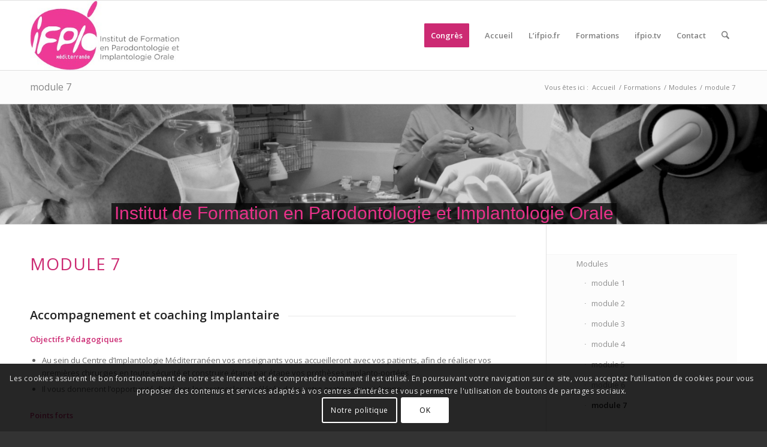

--- FILE ---
content_type: text/html; charset=utf-8
request_url: https://www.google.com/recaptcha/api2/anchor?ar=1&k=6Ldvw9EUAAAAAHVe8yqWCZHT4NUl5sdDqdRhBNVV&co=aHR0cHM6Ly93d3cuaWZwaW8uZnI6NDQz&hl=fr&v=N67nZn4AqZkNcbeMu4prBgzg&size=invisible&anchor-ms=20000&execute-ms=30000&cb=sqkzb3fkxesp
body_size: 48824
content:
<!DOCTYPE HTML><html dir="ltr" lang="fr"><head><meta http-equiv="Content-Type" content="text/html; charset=UTF-8">
<meta http-equiv="X-UA-Compatible" content="IE=edge">
<title>reCAPTCHA</title>
<style type="text/css">
/* cyrillic-ext */
@font-face {
  font-family: 'Roboto';
  font-style: normal;
  font-weight: 400;
  font-stretch: 100%;
  src: url(//fonts.gstatic.com/s/roboto/v48/KFO7CnqEu92Fr1ME7kSn66aGLdTylUAMa3GUBHMdazTgWw.woff2) format('woff2');
  unicode-range: U+0460-052F, U+1C80-1C8A, U+20B4, U+2DE0-2DFF, U+A640-A69F, U+FE2E-FE2F;
}
/* cyrillic */
@font-face {
  font-family: 'Roboto';
  font-style: normal;
  font-weight: 400;
  font-stretch: 100%;
  src: url(//fonts.gstatic.com/s/roboto/v48/KFO7CnqEu92Fr1ME7kSn66aGLdTylUAMa3iUBHMdazTgWw.woff2) format('woff2');
  unicode-range: U+0301, U+0400-045F, U+0490-0491, U+04B0-04B1, U+2116;
}
/* greek-ext */
@font-face {
  font-family: 'Roboto';
  font-style: normal;
  font-weight: 400;
  font-stretch: 100%;
  src: url(//fonts.gstatic.com/s/roboto/v48/KFO7CnqEu92Fr1ME7kSn66aGLdTylUAMa3CUBHMdazTgWw.woff2) format('woff2');
  unicode-range: U+1F00-1FFF;
}
/* greek */
@font-face {
  font-family: 'Roboto';
  font-style: normal;
  font-weight: 400;
  font-stretch: 100%;
  src: url(//fonts.gstatic.com/s/roboto/v48/KFO7CnqEu92Fr1ME7kSn66aGLdTylUAMa3-UBHMdazTgWw.woff2) format('woff2');
  unicode-range: U+0370-0377, U+037A-037F, U+0384-038A, U+038C, U+038E-03A1, U+03A3-03FF;
}
/* math */
@font-face {
  font-family: 'Roboto';
  font-style: normal;
  font-weight: 400;
  font-stretch: 100%;
  src: url(//fonts.gstatic.com/s/roboto/v48/KFO7CnqEu92Fr1ME7kSn66aGLdTylUAMawCUBHMdazTgWw.woff2) format('woff2');
  unicode-range: U+0302-0303, U+0305, U+0307-0308, U+0310, U+0312, U+0315, U+031A, U+0326-0327, U+032C, U+032F-0330, U+0332-0333, U+0338, U+033A, U+0346, U+034D, U+0391-03A1, U+03A3-03A9, U+03B1-03C9, U+03D1, U+03D5-03D6, U+03F0-03F1, U+03F4-03F5, U+2016-2017, U+2034-2038, U+203C, U+2040, U+2043, U+2047, U+2050, U+2057, U+205F, U+2070-2071, U+2074-208E, U+2090-209C, U+20D0-20DC, U+20E1, U+20E5-20EF, U+2100-2112, U+2114-2115, U+2117-2121, U+2123-214F, U+2190, U+2192, U+2194-21AE, U+21B0-21E5, U+21F1-21F2, U+21F4-2211, U+2213-2214, U+2216-22FF, U+2308-230B, U+2310, U+2319, U+231C-2321, U+2336-237A, U+237C, U+2395, U+239B-23B7, U+23D0, U+23DC-23E1, U+2474-2475, U+25AF, U+25B3, U+25B7, U+25BD, U+25C1, U+25CA, U+25CC, U+25FB, U+266D-266F, U+27C0-27FF, U+2900-2AFF, U+2B0E-2B11, U+2B30-2B4C, U+2BFE, U+3030, U+FF5B, U+FF5D, U+1D400-1D7FF, U+1EE00-1EEFF;
}
/* symbols */
@font-face {
  font-family: 'Roboto';
  font-style: normal;
  font-weight: 400;
  font-stretch: 100%;
  src: url(//fonts.gstatic.com/s/roboto/v48/KFO7CnqEu92Fr1ME7kSn66aGLdTylUAMaxKUBHMdazTgWw.woff2) format('woff2');
  unicode-range: U+0001-000C, U+000E-001F, U+007F-009F, U+20DD-20E0, U+20E2-20E4, U+2150-218F, U+2190, U+2192, U+2194-2199, U+21AF, U+21E6-21F0, U+21F3, U+2218-2219, U+2299, U+22C4-22C6, U+2300-243F, U+2440-244A, U+2460-24FF, U+25A0-27BF, U+2800-28FF, U+2921-2922, U+2981, U+29BF, U+29EB, U+2B00-2BFF, U+4DC0-4DFF, U+FFF9-FFFB, U+10140-1018E, U+10190-1019C, U+101A0, U+101D0-101FD, U+102E0-102FB, U+10E60-10E7E, U+1D2C0-1D2D3, U+1D2E0-1D37F, U+1F000-1F0FF, U+1F100-1F1AD, U+1F1E6-1F1FF, U+1F30D-1F30F, U+1F315, U+1F31C, U+1F31E, U+1F320-1F32C, U+1F336, U+1F378, U+1F37D, U+1F382, U+1F393-1F39F, U+1F3A7-1F3A8, U+1F3AC-1F3AF, U+1F3C2, U+1F3C4-1F3C6, U+1F3CA-1F3CE, U+1F3D4-1F3E0, U+1F3ED, U+1F3F1-1F3F3, U+1F3F5-1F3F7, U+1F408, U+1F415, U+1F41F, U+1F426, U+1F43F, U+1F441-1F442, U+1F444, U+1F446-1F449, U+1F44C-1F44E, U+1F453, U+1F46A, U+1F47D, U+1F4A3, U+1F4B0, U+1F4B3, U+1F4B9, U+1F4BB, U+1F4BF, U+1F4C8-1F4CB, U+1F4D6, U+1F4DA, U+1F4DF, U+1F4E3-1F4E6, U+1F4EA-1F4ED, U+1F4F7, U+1F4F9-1F4FB, U+1F4FD-1F4FE, U+1F503, U+1F507-1F50B, U+1F50D, U+1F512-1F513, U+1F53E-1F54A, U+1F54F-1F5FA, U+1F610, U+1F650-1F67F, U+1F687, U+1F68D, U+1F691, U+1F694, U+1F698, U+1F6AD, U+1F6B2, U+1F6B9-1F6BA, U+1F6BC, U+1F6C6-1F6CF, U+1F6D3-1F6D7, U+1F6E0-1F6EA, U+1F6F0-1F6F3, U+1F6F7-1F6FC, U+1F700-1F7FF, U+1F800-1F80B, U+1F810-1F847, U+1F850-1F859, U+1F860-1F887, U+1F890-1F8AD, U+1F8B0-1F8BB, U+1F8C0-1F8C1, U+1F900-1F90B, U+1F93B, U+1F946, U+1F984, U+1F996, U+1F9E9, U+1FA00-1FA6F, U+1FA70-1FA7C, U+1FA80-1FA89, U+1FA8F-1FAC6, U+1FACE-1FADC, U+1FADF-1FAE9, U+1FAF0-1FAF8, U+1FB00-1FBFF;
}
/* vietnamese */
@font-face {
  font-family: 'Roboto';
  font-style: normal;
  font-weight: 400;
  font-stretch: 100%;
  src: url(//fonts.gstatic.com/s/roboto/v48/KFO7CnqEu92Fr1ME7kSn66aGLdTylUAMa3OUBHMdazTgWw.woff2) format('woff2');
  unicode-range: U+0102-0103, U+0110-0111, U+0128-0129, U+0168-0169, U+01A0-01A1, U+01AF-01B0, U+0300-0301, U+0303-0304, U+0308-0309, U+0323, U+0329, U+1EA0-1EF9, U+20AB;
}
/* latin-ext */
@font-face {
  font-family: 'Roboto';
  font-style: normal;
  font-weight: 400;
  font-stretch: 100%;
  src: url(//fonts.gstatic.com/s/roboto/v48/KFO7CnqEu92Fr1ME7kSn66aGLdTylUAMa3KUBHMdazTgWw.woff2) format('woff2');
  unicode-range: U+0100-02BA, U+02BD-02C5, U+02C7-02CC, U+02CE-02D7, U+02DD-02FF, U+0304, U+0308, U+0329, U+1D00-1DBF, U+1E00-1E9F, U+1EF2-1EFF, U+2020, U+20A0-20AB, U+20AD-20C0, U+2113, U+2C60-2C7F, U+A720-A7FF;
}
/* latin */
@font-face {
  font-family: 'Roboto';
  font-style: normal;
  font-weight: 400;
  font-stretch: 100%;
  src: url(//fonts.gstatic.com/s/roboto/v48/KFO7CnqEu92Fr1ME7kSn66aGLdTylUAMa3yUBHMdazQ.woff2) format('woff2');
  unicode-range: U+0000-00FF, U+0131, U+0152-0153, U+02BB-02BC, U+02C6, U+02DA, U+02DC, U+0304, U+0308, U+0329, U+2000-206F, U+20AC, U+2122, U+2191, U+2193, U+2212, U+2215, U+FEFF, U+FFFD;
}
/* cyrillic-ext */
@font-face {
  font-family: 'Roboto';
  font-style: normal;
  font-weight: 500;
  font-stretch: 100%;
  src: url(//fonts.gstatic.com/s/roboto/v48/KFO7CnqEu92Fr1ME7kSn66aGLdTylUAMa3GUBHMdazTgWw.woff2) format('woff2');
  unicode-range: U+0460-052F, U+1C80-1C8A, U+20B4, U+2DE0-2DFF, U+A640-A69F, U+FE2E-FE2F;
}
/* cyrillic */
@font-face {
  font-family: 'Roboto';
  font-style: normal;
  font-weight: 500;
  font-stretch: 100%;
  src: url(//fonts.gstatic.com/s/roboto/v48/KFO7CnqEu92Fr1ME7kSn66aGLdTylUAMa3iUBHMdazTgWw.woff2) format('woff2');
  unicode-range: U+0301, U+0400-045F, U+0490-0491, U+04B0-04B1, U+2116;
}
/* greek-ext */
@font-face {
  font-family: 'Roboto';
  font-style: normal;
  font-weight: 500;
  font-stretch: 100%;
  src: url(//fonts.gstatic.com/s/roboto/v48/KFO7CnqEu92Fr1ME7kSn66aGLdTylUAMa3CUBHMdazTgWw.woff2) format('woff2');
  unicode-range: U+1F00-1FFF;
}
/* greek */
@font-face {
  font-family: 'Roboto';
  font-style: normal;
  font-weight: 500;
  font-stretch: 100%;
  src: url(//fonts.gstatic.com/s/roboto/v48/KFO7CnqEu92Fr1ME7kSn66aGLdTylUAMa3-UBHMdazTgWw.woff2) format('woff2');
  unicode-range: U+0370-0377, U+037A-037F, U+0384-038A, U+038C, U+038E-03A1, U+03A3-03FF;
}
/* math */
@font-face {
  font-family: 'Roboto';
  font-style: normal;
  font-weight: 500;
  font-stretch: 100%;
  src: url(//fonts.gstatic.com/s/roboto/v48/KFO7CnqEu92Fr1ME7kSn66aGLdTylUAMawCUBHMdazTgWw.woff2) format('woff2');
  unicode-range: U+0302-0303, U+0305, U+0307-0308, U+0310, U+0312, U+0315, U+031A, U+0326-0327, U+032C, U+032F-0330, U+0332-0333, U+0338, U+033A, U+0346, U+034D, U+0391-03A1, U+03A3-03A9, U+03B1-03C9, U+03D1, U+03D5-03D6, U+03F0-03F1, U+03F4-03F5, U+2016-2017, U+2034-2038, U+203C, U+2040, U+2043, U+2047, U+2050, U+2057, U+205F, U+2070-2071, U+2074-208E, U+2090-209C, U+20D0-20DC, U+20E1, U+20E5-20EF, U+2100-2112, U+2114-2115, U+2117-2121, U+2123-214F, U+2190, U+2192, U+2194-21AE, U+21B0-21E5, U+21F1-21F2, U+21F4-2211, U+2213-2214, U+2216-22FF, U+2308-230B, U+2310, U+2319, U+231C-2321, U+2336-237A, U+237C, U+2395, U+239B-23B7, U+23D0, U+23DC-23E1, U+2474-2475, U+25AF, U+25B3, U+25B7, U+25BD, U+25C1, U+25CA, U+25CC, U+25FB, U+266D-266F, U+27C0-27FF, U+2900-2AFF, U+2B0E-2B11, U+2B30-2B4C, U+2BFE, U+3030, U+FF5B, U+FF5D, U+1D400-1D7FF, U+1EE00-1EEFF;
}
/* symbols */
@font-face {
  font-family: 'Roboto';
  font-style: normal;
  font-weight: 500;
  font-stretch: 100%;
  src: url(//fonts.gstatic.com/s/roboto/v48/KFO7CnqEu92Fr1ME7kSn66aGLdTylUAMaxKUBHMdazTgWw.woff2) format('woff2');
  unicode-range: U+0001-000C, U+000E-001F, U+007F-009F, U+20DD-20E0, U+20E2-20E4, U+2150-218F, U+2190, U+2192, U+2194-2199, U+21AF, U+21E6-21F0, U+21F3, U+2218-2219, U+2299, U+22C4-22C6, U+2300-243F, U+2440-244A, U+2460-24FF, U+25A0-27BF, U+2800-28FF, U+2921-2922, U+2981, U+29BF, U+29EB, U+2B00-2BFF, U+4DC0-4DFF, U+FFF9-FFFB, U+10140-1018E, U+10190-1019C, U+101A0, U+101D0-101FD, U+102E0-102FB, U+10E60-10E7E, U+1D2C0-1D2D3, U+1D2E0-1D37F, U+1F000-1F0FF, U+1F100-1F1AD, U+1F1E6-1F1FF, U+1F30D-1F30F, U+1F315, U+1F31C, U+1F31E, U+1F320-1F32C, U+1F336, U+1F378, U+1F37D, U+1F382, U+1F393-1F39F, U+1F3A7-1F3A8, U+1F3AC-1F3AF, U+1F3C2, U+1F3C4-1F3C6, U+1F3CA-1F3CE, U+1F3D4-1F3E0, U+1F3ED, U+1F3F1-1F3F3, U+1F3F5-1F3F7, U+1F408, U+1F415, U+1F41F, U+1F426, U+1F43F, U+1F441-1F442, U+1F444, U+1F446-1F449, U+1F44C-1F44E, U+1F453, U+1F46A, U+1F47D, U+1F4A3, U+1F4B0, U+1F4B3, U+1F4B9, U+1F4BB, U+1F4BF, U+1F4C8-1F4CB, U+1F4D6, U+1F4DA, U+1F4DF, U+1F4E3-1F4E6, U+1F4EA-1F4ED, U+1F4F7, U+1F4F9-1F4FB, U+1F4FD-1F4FE, U+1F503, U+1F507-1F50B, U+1F50D, U+1F512-1F513, U+1F53E-1F54A, U+1F54F-1F5FA, U+1F610, U+1F650-1F67F, U+1F687, U+1F68D, U+1F691, U+1F694, U+1F698, U+1F6AD, U+1F6B2, U+1F6B9-1F6BA, U+1F6BC, U+1F6C6-1F6CF, U+1F6D3-1F6D7, U+1F6E0-1F6EA, U+1F6F0-1F6F3, U+1F6F7-1F6FC, U+1F700-1F7FF, U+1F800-1F80B, U+1F810-1F847, U+1F850-1F859, U+1F860-1F887, U+1F890-1F8AD, U+1F8B0-1F8BB, U+1F8C0-1F8C1, U+1F900-1F90B, U+1F93B, U+1F946, U+1F984, U+1F996, U+1F9E9, U+1FA00-1FA6F, U+1FA70-1FA7C, U+1FA80-1FA89, U+1FA8F-1FAC6, U+1FACE-1FADC, U+1FADF-1FAE9, U+1FAF0-1FAF8, U+1FB00-1FBFF;
}
/* vietnamese */
@font-face {
  font-family: 'Roboto';
  font-style: normal;
  font-weight: 500;
  font-stretch: 100%;
  src: url(//fonts.gstatic.com/s/roboto/v48/KFO7CnqEu92Fr1ME7kSn66aGLdTylUAMa3OUBHMdazTgWw.woff2) format('woff2');
  unicode-range: U+0102-0103, U+0110-0111, U+0128-0129, U+0168-0169, U+01A0-01A1, U+01AF-01B0, U+0300-0301, U+0303-0304, U+0308-0309, U+0323, U+0329, U+1EA0-1EF9, U+20AB;
}
/* latin-ext */
@font-face {
  font-family: 'Roboto';
  font-style: normal;
  font-weight: 500;
  font-stretch: 100%;
  src: url(//fonts.gstatic.com/s/roboto/v48/KFO7CnqEu92Fr1ME7kSn66aGLdTylUAMa3KUBHMdazTgWw.woff2) format('woff2');
  unicode-range: U+0100-02BA, U+02BD-02C5, U+02C7-02CC, U+02CE-02D7, U+02DD-02FF, U+0304, U+0308, U+0329, U+1D00-1DBF, U+1E00-1E9F, U+1EF2-1EFF, U+2020, U+20A0-20AB, U+20AD-20C0, U+2113, U+2C60-2C7F, U+A720-A7FF;
}
/* latin */
@font-face {
  font-family: 'Roboto';
  font-style: normal;
  font-weight: 500;
  font-stretch: 100%;
  src: url(//fonts.gstatic.com/s/roboto/v48/KFO7CnqEu92Fr1ME7kSn66aGLdTylUAMa3yUBHMdazQ.woff2) format('woff2');
  unicode-range: U+0000-00FF, U+0131, U+0152-0153, U+02BB-02BC, U+02C6, U+02DA, U+02DC, U+0304, U+0308, U+0329, U+2000-206F, U+20AC, U+2122, U+2191, U+2193, U+2212, U+2215, U+FEFF, U+FFFD;
}
/* cyrillic-ext */
@font-face {
  font-family: 'Roboto';
  font-style: normal;
  font-weight: 900;
  font-stretch: 100%;
  src: url(//fonts.gstatic.com/s/roboto/v48/KFO7CnqEu92Fr1ME7kSn66aGLdTylUAMa3GUBHMdazTgWw.woff2) format('woff2');
  unicode-range: U+0460-052F, U+1C80-1C8A, U+20B4, U+2DE0-2DFF, U+A640-A69F, U+FE2E-FE2F;
}
/* cyrillic */
@font-face {
  font-family: 'Roboto';
  font-style: normal;
  font-weight: 900;
  font-stretch: 100%;
  src: url(//fonts.gstatic.com/s/roboto/v48/KFO7CnqEu92Fr1ME7kSn66aGLdTylUAMa3iUBHMdazTgWw.woff2) format('woff2');
  unicode-range: U+0301, U+0400-045F, U+0490-0491, U+04B0-04B1, U+2116;
}
/* greek-ext */
@font-face {
  font-family: 'Roboto';
  font-style: normal;
  font-weight: 900;
  font-stretch: 100%;
  src: url(//fonts.gstatic.com/s/roboto/v48/KFO7CnqEu92Fr1ME7kSn66aGLdTylUAMa3CUBHMdazTgWw.woff2) format('woff2');
  unicode-range: U+1F00-1FFF;
}
/* greek */
@font-face {
  font-family: 'Roboto';
  font-style: normal;
  font-weight: 900;
  font-stretch: 100%;
  src: url(//fonts.gstatic.com/s/roboto/v48/KFO7CnqEu92Fr1ME7kSn66aGLdTylUAMa3-UBHMdazTgWw.woff2) format('woff2');
  unicode-range: U+0370-0377, U+037A-037F, U+0384-038A, U+038C, U+038E-03A1, U+03A3-03FF;
}
/* math */
@font-face {
  font-family: 'Roboto';
  font-style: normal;
  font-weight: 900;
  font-stretch: 100%;
  src: url(//fonts.gstatic.com/s/roboto/v48/KFO7CnqEu92Fr1ME7kSn66aGLdTylUAMawCUBHMdazTgWw.woff2) format('woff2');
  unicode-range: U+0302-0303, U+0305, U+0307-0308, U+0310, U+0312, U+0315, U+031A, U+0326-0327, U+032C, U+032F-0330, U+0332-0333, U+0338, U+033A, U+0346, U+034D, U+0391-03A1, U+03A3-03A9, U+03B1-03C9, U+03D1, U+03D5-03D6, U+03F0-03F1, U+03F4-03F5, U+2016-2017, U+2034-2038, U+203C, U+2040, U+2043, U+2047, U+2050, U+2057, U+205F, U+2070-2071, U+2074-208E, U+2090-209C, U+20D0-20DC, U+20E1, U+20E5-20EF, U+2100-2112, U+2114-2115, U+2117-2121, U+2123-214F, U+2190, U+2192, U+2194-21AE, U+21B0-21E5, U+21F1-21F2, U+21F4-2211, U+2213-2214, U+2216-22FF, U+2308-230B, U+2310, U+2319, U+231C-2321, U+2336-237A, U+237C, U+2395, U+239B-23B7, U+23D0, U+23DC-23E1, U+2474-2475, U+25AF, U+25B3, U+25B7, U+25BD, U+25C1, U+25CA, U+25CC, U+25FB, U+266D-266F, U+27C0-27FF, U+2900-2AFF, U+2B0E-2B11, U+2B30-2B4C, U+2BFE, U+3030, U+FF5B, U+FF5D, U+1D400-1D7FF, U+1EE00-1EEFF;
}
/* symbols */
@font-face {
  font-family: 'Roboto';
  font-style: normal;
  font-weight: 900;
  font-stretch: 100%;
  src: url(//fonts.gstatic.com/s/roboto/v48/KFO7CnqEu92Fr1ME7kSn66aGLdTylUAMaxKUBHMdazTgWw.woff2) format('woff2');
  unicode-range: U+0001-000C, U+000E-001F, U+007F-009F, U+20DD-20E0, U+20E2-20E4, U+2150-218F, U+2190, U+2192, U+2194-2199, U+21AF, U+21E6-21F0, U+21F3, U+2218-2219, U+2299, U+22C4-22C6, U+2300-243F, U+2440-244A, U+2460-24FF, U+25A0-27BF, U+2800-28FF, U+2921-2922, U+2981, U+29BF, U+29EB, U+2B00-2BFF, U+4DC0-4DFF, U+FFF9-FFFB, U+10140-1018E, U+10190-1019C, U+101A0, U+101D0-101FD, U+102E0-102FB, U+10E60-10E7E, U+1D2C0-1D2D3, U+1D2E0-1D37F, U+1F000-1F0FF, U+1F100-1F1AD, U+1F1E6-1F1FF, U+1F30D-1F30F, U+1F315, U+1F31C, U+1F31E, U+1F320-1F32C, U+1F336, U+1F378, U+1F37D, U+1F382, U+1F393-1F39F, U+1F3A7-1F3A8, U+1F3AC-1F3AF, U+1F3C2, U+1F3C4-1F3C6, U+1F3CA-1F3CE, U+1F3D4-1F3E0, U+1F3ED, U+1F3F1-1F3F3, U+1F3F5-1F3F7, U+1F408, U+1F415, U+1F41F, U+1F426, U+1F43F, U+1F441-1F442, U+1F444, U+1F446-1F449, U+1F44C-1F44E, U+1F453, U+1F46A, U+1F47D, U+1F4A3, U+1F4B0, U+1F4B3, U+1F4B9, U+1F4BB, U+1F4BF, U+1F4C8-1F4CB, U+1F4D6, U+1F4DA, U+1F4DF, U+1F4E3-1F4E6, U+1F4EA-1F4ED, U+1F4F7, U+1F4F9-1F4FB, U+1F4FD-1F4FE, U+1F503, U+1F507-1F50B, U+1F50D, U+1F512-1F513, U+1F53E-1F54A, U+1F54F-1F5FA, U+1F610, U+1F650-1F67F, U+1F687, U+1F68D, U+1F691, U+1F694, U+1F698, U+1F6AD, U+1F6B2, U+1F6B9-1F6BA, U+1F6BC, U+1F6C6-1F6CF, U+1F6D3-1F6D7, U+1F6E0-1F6EA, U+1F6F0-1F6F3, U+1F6F7-1F6FC, U+1F700-1F7FF, U+1F800-1F80B, U+1F810-1F847, U+1F850-1F859, U+1F860-1F887, U+1F890-1F8AD, U+1F8B0-1F8BB, U+1F8C0-1F8C1, U+1F900-1F90B, U+1F93B, U+1F946, U+1F984, U+1F996, U+1F9E9, U+1FA00-1FA6F, U+1FA70-1FA7C, U+1FA80-1FA89, U+1FA8F-1FAC6, U+1FACE-1FADC, U+1FADF-1FAE9, U+1FAF0-1FAF8, U+1FB00-1FBFF;
}
/* vietnamese */
@font-face {
  font-family: 'Roboto';
  font-style: normal;
  font-weight: 900;
  font-stretch: 100%;
  src: url(//fonts.gstatic.com/s/roboto/v48/KFO7CnqEu92Fr1ME7kSn66aGLdTylUAMa3OUBHMdazTgWw.woff2) format('woff2');
  unicode-range: U+0102-0103, U+0110-0111, U+0128-0129, U+0168-0169, U+01A0-01A1, U+01AF-01B0, U+0300-0301, U+0303-0304, U+0308-0309, U+0323, U+0329, U+1EA0-1EF9, U+20AB;
}
/* latin-ext */
@font-face {
  font-family: 'Roboto';
  font-style: normal;
  font-weight: 900;
  font-stretch: 100%;
  src: url(//fonts.gstatic.com/s/roboto/v48/KFO7CnqEu92Fr1ME7kSn66aGLdTylUAMa3KUBHMdazTgWw.woff2) format('woff2');
  unicode-range: U+0100-02BA, U+02BD-02C5, U+02C7-02CC, U+02CE-02D7, U+02DD-02FF, U+0304, U+0308, U+0329, U+1D00-1DBF, U+1E00-1E9F, U+1EF2-1EFF, U+2020, U+20A0-20AB, U+20AD-20C0, U+2113, U+2C60-2C7F, U+A720-A7FF;
}
/* latin */
@font-face {
  font-family: 'Roboto';
  font-style: normal;
  font-weight: 900;
  font-stretch: 100%;
  src: url(//fonts.gstatic.com/s/roboto/v48/KFO7CnqEu92Fr1ME7kSn66aGLdTylUAMa3yUBHMdazQ.woff2) format('woff2');
  unicode-range: U+0000-00FF, U+0131, U+0152-0153, U+02BB-02BC, U+02C6, U+02DA, U+02DC, U+0304, U+0308, U+0329, U+2000-206F, U+20AC, U+2122, U+2191, U+2193, U+2212, U+2215, U+FEFF, U+FFFD;
}

</style>
<link rel="stylesheet" type="text/css" href="https://www.gstatic.com/recaptcha/releases/N67nZn4AqZkNcbeMu4prBgzg/styles__ltr.css">
<script nonce="u3h2L08CbLBTK3xJuSfrXw" type="text/javascript">window['__recaptcha_api'] = 'https://www.google.com/recaptcha/api2/';</script>
<script type="text/javascript" src="https://www.gstatic.com/recaptcha/releases/N67nZn4AqZkNcbeMu4prBgzg/recaptcha__fr.js" nonce="u3h2L08CbLBTK3xJuSfrXw">
      
    </script></head>
<body><div id="rc-anchor-alert" class="rc-anchor-alert"></div>
<input type="hidden" id="recaptcha-token" value="[base64]">
<script type="text/javascript" nonce="u3h2L08CbLBTK3xJuSfrXw">
      recaptcha.anchor.Main.init("[\x22ainput\x22,[\x22bgdata\x22,\x22\x22,\[base64]/[base64]/[base64]/[base64]/[base64]/[base64]/[base64]/[base64]/bmV3IFlbcV0oQVswXSk6aD09Mj9uZXcgWVtxXShBWzBdLEFbMV0pOmg9PTM/bmV3IFlbcV0oQVswXSxBWzFdLEFbMl0pOmg9PTQ/[base64]/aXcoSS5ILEkpOngoOCx0cnVlLEkpfSxFMj12LnJlcXVlc3RJZGxlQ2FsbGJhY2s/[base64]/[base64]/[base64]/[base64]\\u003d\x22,\[base64]\x22,\x22RGMWw5rDusKRT8OSw5BPTEDDtHlGamPDtsOLw67DhiPCgwnDskHCvsO9KyloXsKwSz9hwrMzwqPCscOQPcKDOsKDJD9ewpfCs2kGHsKEw4TCksK4AsKJw57DhMO9WX05HMOGEsOjwpPCo3rDqsKVb2HCuMOOVSnDtsO/[base64]/[base64]/w4fDoMK+wqvChG5owrsvB8KCw5IVwo9rwpzCsjnDtMOAfhvCqMORe1TDkcOUfXdUEMOYecKtwpHCrMOTw6XDhU4pFU7DocO/wrtGwo/[base64]/[base64]/TcOvJ8K2w5LDq8OdUAFBwpzDmSLDjQ/[base64]/CisOKw4Mlw6M3Wwthw7rDsT/DgcOGwph3wqhnYsOpK8KNwr8bw5MrwrzDth7DjsKkKSoAw4rCvQnCt0fCoGTDsVHDmTrCu8OGwoV+VMOOTUdmdMK4Z8KqKgJFCC/CpRbDhcOBw7HCoypxwpwRbyEmw5Enw69iwpbCslTCoUlrw7YoeEXDhMK6w4bCmcOSGHRcTcORPigIwq9QRcKpUsOIeMKIwpxdw7/Ci8KTw7Z1w41dfMKkw7DCpGXDrB5Mw6rChcONK8KEwoVCOVzCuCnChcKnTcObDsKBHTnCpUQVGcKJw7LCusOZwp5Sw5/CvMKOO8OgCkVVVcKLPRJHfCXCp8KRw5IAwqvDtR/DqcKhacKpw6klcsKDw77CuMONbQHDrm/ClcOtRcO+w4fCsC/CjiwVOMOvKcKUwqnDsD7Dn8K8wqrCq8KXwogYGmXCq8O8WDd4N8KgwrUVw7sywrLDpGdGwqEEwqXCoAwSDn4eCXHCgMO2I8K8ex0tw45gdsOHwq4YTsO/[base64]/[base64]/[base64]/IzMswpbDhcOuLsO9wrxxSC3CgG/Cu8KTawhDwqEgJMKnGzHDhsOtTzwQwpXDmcK1fRZDFMK0woVdbQdnWsKfZFDCvHDDtjUnUW3DiBwIw75Zwoo/[base64]/Zl/DozzCsQzCq8OtHcKuJ1PCu8ONwpzDk0ZYw6HCj8O6wpfCo8O1e8KOJUt9K8K5w4BEHSnCnx/CgQHDu8K4LAALwqkQJyxnf8O7wq7Dr8OxehPCpy0pGxsNISXDtQgUdh7DmFDDujpPHwXCn8OGwqbDuMKowoHCkHc4w7XCvsK8wrsoAMO6dcKtw6YwwpNyw6vDqMOrwqgFGVFQDMKTRCNPw5N/wrw0aAlQNhjCilfDuMK5wpphZQIBwrDDt8Kaw7oswqfCqsOSwqZDZMObR3zClBAqeFfDrHzDlsOKwrogwphQHihrw4XCiyVlVXlEZMODw6jDohTDqsOON8KcEwBYJHXCjmTDs8O3w4TCq27CjcKPTMOzwqQsw6PCqcOzw4hVSMKlG8OqwrfCuSNnUADDgj/DvS7DscKuJcOCBRh6w4VzIwvCjsKOMMKHw5kgwqYPwqgVwrHDj8KFwrLDo2FVEUDDj8O0w6LDn8O5wp3DhhZlwo5vw5fDiFLCo8KAIsKmwo3DvMKzDsOyVSQDEcO5w4/DiC/DpMKeX8KAw4skw5RKwp/Cu8KywrzCjmvDgMKzNMK1wq7DpcKNYMK8w5Aow7tLwrZvGMKzwqVrwrwgc1bCrXPDnsOeUsOYw6nDrkzCjylfd3LDmMOnw7DDksOhw5XCnMKUwq/DsyfCmGcUwqJsw6vDn8KcwrjCosOUwqTDjS/[base64]/[base64]/Cq0/CrmdWwqzDg8O0w4h8w5M/BsKFS8Kaw4vCqRTCqwbDik3DrcKdcsOUR8KnF8KmacOCw7kRw7XChMKzw6XCjcOFwoLDg8KIEHl3w75XWcOILA/DvMKjZVLDm2IEV8KkDMKDdcKkwp9ww4MOw6RRw7tlA0YvdhPCkncTw5nDh8KDfzLDsynDj8O8wrRpwp/DlH3Dq8OZH8K+FAVNLsO8U8KlHxTDm0nDol5rT8Kgw7TCi8KrwqrDmFLDvsKgw7/CuXbCnS0Qw40tw49KwpNEwqDCvsKWwpPDtcKRwqA5QDMmNH/Co8OnwpogfMKwZD8iw5E9w4jDnMKswr8cw5d5wo7CicOjw7/CuMOQw5I9L1DDoFHDqBMrwosow6Fiw7vDlUY2wqoLYsKKaMO2w77CnwtvXsKIesOJw4Fhw6J3w7QPw4LDh0Vdwp1nYWdNIcKwPsO+w53DqH9OQsOrEFJ+EkpTLR8bwqTCisKdw6wUw490SxU/[base64]/w6PCtMKIwo0BFHPDiFDCiRdBchdDw5bDhcOUwo/[base64]/DlsOdUSbDicKJwojCgwLDnsKpZ1g9w4xaIMOmwr8gw5nDkmTDhT80J8OnwqIJC8KwMWrCqiNuw7rCpsOkAMOXwq3CnF/DrsOwHGnCoinDqMOyPMOBQ8OCwpbDr8K/BMOTwqnCm8Kcw4zCgQLDj8OTDFJzQ0vCoEN6wqNgwrEEw4nCvicKCMK4ccOXN8Ozwq0IecO0wqbChMO1Jj7DicOpw6sEBcKyY0Rtwp5iHcO2Vg46fll2w5F6YGQYFMO6FMOYa8Knw5DCoMOJw5A/[base64]/DlcO0wohIDMODwoBOw5bDusOsUF/CiBPDtsOGw65WflXDmMO7ETjChsOicMKtOgRtS8K7wpDDlsK/NV3DusOzwrsFb03DjsOrDC3Dr8KMRVvCosKBw5Vnw4fDqF/DlyxUw7Y/GcOqwr1gw60gAsO1c0QhZ25+fsOXSnw1JsOxwocjZDvDvmPCghcdfz4Sw43CmsOiTcKnw5NLMsKGwpgIWxjCj0jClGZywrh0w5nCmQPCmMKrw4nDmATCqGbCmhk8KMONXMK5wrUkYzPDkMKPLsOGwrvCtw1/w4PCm8OqTy93w4cEecKowodKw4/[base64]/Cj2PDqgXDqMO/ccKSGEhZSX7DnA7DmMKQM0RRbG9RIHnCmwh0fXFSw5rCjsKIM8KRH1cuw5jDgHTDtSHCi8ODw63CtTwrTMOqwpkEWsONHFDCpHDDs8KHwq5Yw6zDimvClMOyZgkqwqDDgMOMW8OnIsOMwqTDpHbCsV8LUHPCosOrwp/DvsKrEm/DnMOkworCoXVQXmDCicOhGMOgIGfDuMO3AcOPOm/DgMOoK8K2Sg3Dq8KiGcOdw5cvw55ZwrjDtsOvGcKgw7Elw5dULEDCtcOodcKMwq3CscKEwqZjw4/DksK/[base64]/WS1XFsOow7TCp8Kpwq9cw5kGS8KaIcOJwoN5wo7Di8OoHjI3NA3DgsOLw4x4QMOxwpvCjEB6w77DmTLDlcKiCMKWw4pcLHVpNjtLwrt4WjXCjsKLDcK1K8KZTsKEw6/DtsKdawtYMh/DvcO/dVDCrEfDrTYQw4NDJcOzwpVWw4TCsndIw7jCusKIw6x8F8KswqvCpQ7DhMKbw7BqLAoXw6PCg8K/woPDqTMLWDoSbGnCusK+wpLCqMOmw4MKw70vw4zCgcOGw6RzRELCtjvDnW5UD07DuMKoD8K9G1F8w57DjlQZVyvCvMK2woQWecKrdAp9JElhwq5KwqLCjsOkw4/DsD4nw4LDt8OMw6nCkhAuRGtpwo/[base64]/Coj/CncKda3fDjcKcP8K1HEfCk8OcDTEKw7jCjMK/[base64]/CnBNVw7jCkwDDkSEyA2LCsjrDkWglw4ErW8KbC8KgG0nDo8OPwpLCvcKDwrjDjMOUJMK6ZcOAwqBBwp3Dg8KTwrEcwrnDp8KyBmLCswwwwo/DoRXCsmnCgsKtwr02wqzCgWrCkCdYAMOGw4zCtcOmNyvCicOTwpsVw43ChiDCjMOFc8O2wrPCgsKjwps3B8OKI8O0wqfDpD7CscO3wq/CuVXDnDYVXMODRsKIfMKOw5cjwo/DkSkoDsO3w6DCoHEOLcOVw47Di8OGP8KBw63DuMOew5FVVHFawroLF8KRw6rDmAc8wpfDkVDDtzbCpcK1w58/[base64]/DjjErw5YobcOhwpPCnH/DqcOkwroVw4fCjMO3YQfChcO0w6TCo0V7IkXCj8K8w6FpBz5ZLsOcwpHCssKSKCI7wqnCvMK6w7/CmMKQwqwJKsONZcOIw7Eaw5HDnEJyFixnC8K4ZiDCnMOEK3lzw6rCssKmw6hTAzXDsTrCpcOBFMK7SwfCnEpYw5oPTCLDqMOeB8OMGkJ4OMKrE3ZzwoQZw7HCp8OxcTnCnHJ6w4XDrcOswrwewr/[base64]/DgwHCtS/CrEPDksKfeMK7woU7NRZrwppQwrJ6wqJJY3vCgcOZbyHDkWNGL8K3w4XCoiAfZXvDggDCocKMwq0twqAFKBBbXsOAwpBHwqUxw7AvZFgoFcO7w6ZtwqvChMKNNsOIfgJhVsO/YSN/WG3DlsOLPsKWGcODY8OZw6nDjsKNw4Igw5Ibw7jChkZJXEBcwrzCj8O9wrxSwqBxSl11wo3DqU/Cr8OJOU3CqMONw4LCgirCq1LDkcKeAsOifMKkSsKTwpEWwpNuGxPCqsOVIsKoDhxVRcOeE8Krw6LCg8K3w6FaQkzCuMOYwp9DZsK4w57Crn7Dv0J1wqcEw44Pwq/CjVxjw7fDsWjDs8OpaXEgGUQOw6/DhWssw7pIPwY1eXhwwrczwqDDswzDjXvChW9gwqEFwqxowrFNQcK9PEzDkm3DvcKJwrpMOXJwwpDCjjcaW8OuacKVJcOwG0MtLcKrCjFUwqc2wqxDXsKuwrnCkMK8WMO8w6/DsWJfHGrCtXDDk8Kad3TDisOafS1XJsOCwqYxfmDDsEPDvRrCksKHSFvClMOUwrsPVwZZLFPDoBjCrcOBUxFrw5kPExPDgsOgw5Fzw65hZsKCw5QFw43ClsOmw4IYKH5+cz7DmMKgHznCvMK0wrHChsK1w5ARAMOSc252KwbCicO7woZrFVPCo8KlwpBgTUQ/[base64]/DrlDCq1l2IBsjw7VQQX/[base64]/DhlRRVz7DryDDlsKjRD/Dj1khw5TCt8OJwqHClkpmw7lsL0/Cmghaw5PDicORNMO3fH00BEnDpCLCu8Ohw7nDssOpwo7DmcOnwo15wrXCv8O+XkInwpJUwrTCgHzDl8Opw758QMK0w5I3CsKsw4BWw64NJ1/DpcKKIMOBf8OmwpPDqcO/woB2fl8gw4nDoWNiT3rCgcK1BhB2wpLDhsK/wq8odsOILydhI8KSRMOSw7zCisO1IsKPwpzCrcKcTMKReMOOSShcw4QuPiYfU8OkGXZJajrCmcKxw5U0V1coZMOow4LDnCJFMkNAKcK4wobDnsOewoXDmMKiJsO7w5XDocK3c3/CvsOzw4/Ct8KNwqJ/U8OGwrLCgE7DvRPCkcOZw53DvWTDtCIMDxtIw4VCcsOqHsKJwphgw4c2wrTDn8Ojw5gww4nDtGgHw6gzeMKrLRvClSJEw4p3woZQaTbDiAsUwq48KsOgwqYFGMOxwowWw5lzXMKGQ14aPcKTMMO/ZkgCw4VTQkfDtsO/[base64]/XcKKByQnORrCuRY2wpp0CFpJX8OpHlPCtWt1w4ZZw4JATi1hw6HCpMKOazNFwpdQwoh0wpPDtGTCv13DqMOfJCbCpjjClcKjHsKGw5AiYcK3Rz/DscKBw4PDvk/DqVzDrV84wpzCuX3Dt8OXTcOdfzlBOyrClsOJwo87wqhmwo4Vw6LDuMO1L8K3dMOQwoFEWTZAfcO6R1wcwo07DkUiwoQUwrRcRRgGMgRMwpjDjifDhX3Cv8ONwq8ew7HCmh3CmcOGQ37DpWx6wpDChB9OTzLDpQxlw4DDml05woXCncOTw4nDsAnCqm/Cg2ZyOxwMw73CuyAlwqvCt8OawqnDlXcbwqchNQXCnjNbwqLDvMOsKyTCsMOufVLCrBjCs8O9w4bClcKGwpfDksOjflXCn8KOHCkhLsKBwo/Dkj8QRW8Db8OXPMK5bF3CuXvCpMOIIxLCmsOpHcOie8KEwp5OB8K/RMKSFXtSPcK0w6pkXVPDs8OWTsOAGcOVC2jDv8O0w7HCsMOCHHrDpTFjw5Uzw4vDucK8w7NbwqJNwpTChsOmwp92w6wDw4ZYw6TCv8K9w4jDiCrCnsKkOHnDgz3CuF7CuQ3CqMOsLsO3EcOgw4LCm8K0QS/Ds8O/w5BkM1HCqcOxOcKRA8OOPMOSfWTClRXDmyzCrjYwKEAjUEAzw64Gw5XCpDLDo8KuDzAOBHzDvMKsw7lpw4FifF/[base64]/DusOSw4LDiS/CkMO0EW/CrMKnWznDosOVw7A3U8O/[base64]/DmTzCgsOLEC7DhcKcW2BmwpTDpcKwwqI8wrjChDbCnMO8w4pqwqLDosKJH8KZw7E/[base64]/[base64]/DixlYacOoTsOyw5HCtndOwo7CtTYcKmHDuTcFwoRGw6PDjAI+wrAzBFLCosKjwo3CqivDusOBwrUlYMK9d8K8VBMnwoDDgi3CqcKCfy4VVxMaOTvCvQN7c04uwqU/ahwNZ8KNwr0zwr/Cr8OSw5rDr8ODACMzw5bCnMODM3I8w5bDm2oXbMOSHXR/ZyfDt8OXw5DCtMOfUsOXFGI6wpRwAhzCpMODeWvCisOYOcK1fUDCu8K3ITUrOMOmJFjDvsO5RsOAw7vCowhtw4nCvVgoeMOsLMK8UQUiwrPDj25kw7YGJic8LVg6F8KRal8cw61Xw5XCjRYkRyLCsjDCpsK/ZEYqwoprw65SGcOja2Rmw5/[base64]/[base64]/woNawonCmF7DhHdfw5Etw5/CuMOgwpFTW1DDpcOZUGR8EExVwo8zOW3ChMK/esKPJThuwrVZwr1wFcOPTMOzw7fClsKbw4nDjAsOfsKWN1bCm25WPgchwrV8TUBYTsKOGT1YaXZRZ39+cwQXOcOTBE95wrXDrmzDhsKSw50tw6LDmDPDqCFxVcK2w7nClUwHIcKnNy3CvcOWwoQBw7jCoHciwqXCvMOSw4/Do8O1EMKbwrrDhn8qO8KSwpsuwrwOwqZ/KRk9OnILacO5wr3DmsO7C8OuworDonRTw4jCuX0/[base64]/[base64]/CkCDDuMOAw5pXwq9Mw6dWbBzCrFvDhjHDosO9dCYCQ8O3WFQ7TETDj0gbOxXComZpAsO2wrkzBRcXVBDCosKbG21BwpPDqQTDtMKnw640KjDCksOQF0vDkwA0bMKBZGo8w6LDrEnDp8Ovw64Qw79OK8OZXSPCrMK+woEwfX/DiMOVcFbDi8KMQMOywpHCgQw0wo/CoBt4w602MsO2MEvDhm/Duw7CjMKPNcOPw64ofsOtD8OtHsOyKMKEeHrCsmVfSsKqQ8KYUEsKwqnDp8KywqMQDcOobHTDocOZw4vChnAWUsOcwoRKwpQiw4bClz8wD8KrwodtBcKgwoVaTU9gw5jDt8KhMcK/wqPDksKqJ8KhPCrDlsOHwohmw4DDssKCwo7DusK6YcOzMFhiw7o9OsKVaMOUMB8kwqYGCS/DjVc8M10Dw4vCq8Onw6d3wrzCj8KgfyDCmn/CkcKqNcKuw7fChGfDlMOAGsKXRcOPQ2wnw7gxdMONBcOdAMOsw4fDhA3Cv8KZwoxpfsO2FRLCoR4Ow4tLFcO4NHtNUMOMw7dbcHrDunDDs1/[base64]/LkkmCyphf8OxbMOxS8KkA8KswrIXAsOXBcOLVVrCn8O1PFHCvB/DgsKNKsOxYE1sYcKecCbCusOMSMOrw7hOPcOQYnzDq2VoHMODwpXCr2nChsK5MghZNhfCo2oOw5E0VcKPw4XDlh93wpg/wpnDmwfCtEvDuF/DqcKfwptxOMKlGMKnw4tYwqfDjDzDg8KTw53DrMO8CMKUXMOKYTc5wqHDqgrCgRXDvmF9w4R6w6XCn8OSwqxxEsKXAcO0w6fDo8O2e8Kswr7CilzCqkLCuCDChElAw4xdfcKQw7xkTwoPwrrDsXtNdhbDugPCgMOEbkV/[base64]/DqUjDt3vDpR7DvMKyesKkwpzDj8OrwofCncOsw7nDikHCn8OmG8OHfkXCm8OLP8Kiw4lZGFlUVMOme8KSL1AlSB7DicKIwpPDvsKowps+wpwgBDnChWLDjBPCqcOoworCgQ41w5thCBktwqHCsTrDijBIPVrDiQpIw5PDli/CrsKYwo/CsQbDmcOEwrpsw7IGw6t1wq7DrcOhw67CkgV5OgV9YwkywqXCncOLw7XCrcO7w73Dr0LDqg8dPV5rJMKiemHDhTxAw53Ck8KfdsOawp55N8K3woXCicKHwqIFw5nDiMOtw4/[base64]/Ct8OYJ8OOPlobbC/CvytHwqAgwr/DoRvDrwQCwpPDlsK2ScKuMsKvw7fDrsKbw4FMGMOrBsO3JzbChxnDgAcSLyDDqsOLwocgfVRbw7/CrlNte2LCvGQdOcKZc3t+w4PCowHCp3cMw4Jrw657QG7DhsK8W04lMmZ+w7TCvEBqw47DisOlVHjCgsORw5TDtV3Cl0PDisKOw6fCq8KMw6ZLMcOrwoTDlhnCl1/DtWfCryY8wox3w5XCkRzDk0ZlMMKMesOvwqpIw4YwCTjCsEt5wqtWXMK8bTIbwrsJwosIwr9Lw4bCn8Kow6fDqMOTwpQyw4ouw7nDp8KsADfCvcOcNsK1wohORcKZXwUrw54Ew4jCkMO6LARgw78nw4LDh2p0w7ILLnZ6f8KrWSTDhcOlwrjCrj/CgjECBz0oGMOFfsOCwofCuD1mdgDCrcOpCMO/VUdqEVtKw7HCkVMCEXo1w6vDksKfw4EKwqLConI0Y1oHw7fDtHZEwr/DjsKTw6I8w49zDETDrMKVc8Omwrl/FcO3w6sMMTzDpMOQZMOoScOwIDrCnG3DnQvDrmbCvMKZB8K/[base64]/Dj8O7woV1w41JWcOcw4PDjmzCrsOSw5DDhsKnSBrCr8KJw6XClwrDtcKBFHfDk2k/[base64]/DryUiRD/DqTLDqCx7T8OKf8KNDMOID8K6c8O/wpssw67DrQTCqMKLTsOrwrTCmXPCr8OAwo8FcHtVwpk2woDClwjCrDrDsAMaQMOlHsOPw6J+AMKcw7Z4bWbDgW1ywq/DrBrClEtAU0bDisO8TcOmOcO1woYEwoQGO8OCL0kHwqXDqsKMwrDDsMOZFjV4LsO/M8K3w5jDgMKTI8KHYMOTwqd4KcKzScO9QMKKJsOOUMK/w5rDtDAzwqZ4c8KqL2g8O8KZwqzDvwTCqg9Tw6nCg17CksK4wp7DrirCscOiwq7DhcKaQcODNwLCrsKRLcKZRTphR3FSNB/Dgjl9wqfCtHPCvUHCpsODMcKzf2oKBnDDscKzwogpGX3DmcKnwofDnMO4w6ZlbMOowq4TXcO9BMO2aMKpw7jDrcKbcH/CjhF6K3ohw4M/W8OFdDZ/WcKfwqLCkcOvw6FmZ8OBwoTDrw0jwoXDoMOWw6TDuMO2wppVw7/Dk3LDlxXCt8KywpLCpcOqwr3Ds8OSwpDCucK0aUdeNsKhw5Zmwq0EbVfClCHCmsKww47Cm8ORIsKFwo7Dn8OvKk8nbywoA8O7QsKdw4HDk1rDl0Anw4jDlsKBw5rDoX/Ds0PDq0fCiT7Ck04zw5I+w78Two1bwrHDmRU2wpVIw7vCr8KSNMKCwoZQdsKzwr/ChDrChWV3cX5rdcOuRUXCrMKdw6xGACnCs8K0PcKvFBNqwq54QHBqZR4swrFCaWcyw7k3w4BibsOqw79PdcO4wp/[base64]/eSlBwp3CscOmw4DDkxF7wqcvwqzCoDjDiRB9AsKlw67DqMKiwrwvHhjDuArDhMKDwpZOwqM7wq9BwrU4w5EPIQ/Ckx9wVB8OHsK6QkvDksOKAWnCsnFRHnx3woQgwqfCozMpwosPAxPCnTdzw4XChytkw4nDnUjChQAWLsOlw47DmXx1wpDCqGxlw7VmOcKBZcKUdMKyKMKrAcK3P0tcw755w6bDqgsNCjpawpTCqMKqOhtGwq7DuUQCwrMRw7nCrTfCoQ3DtR/Di8OLW8K4wrlIwocLwqdcJ8KpwrLCugNfXMO3fTnDhRHDo8KhUyHDjmQccXYwWMKrMkgewokQw6PCtFpVwrjDpMK4wpjCrBERMMO4wrrDtMObwppjwoYgU2sOQTPColnDui7DribCs8KFQsOzwrrDmxfClWAow5IzB8KQN2/CtcKBw4/CnMKML8KVbR9+w6thwow4w6VYwp4dR8KHCR8JNjF7RsOtFF7DkMKpw6tAw6fDrw1lw44RwqYIwrhfV3RJIGofFMODbCDCv3HDu8OgWypxwq/DkcOww6wdwrrDsE0dUysYw7vCt8KwTcO+dMKkwrNjCWHDuQnChXlrw69yEsK+wo3DqMKlJ8OkT1DCkcKNYsKUJ8OCAmnCrMKsw7/[base64]/OcOXRHFow69kwqjDpMOtQ1F+wpHChMK7wpTCosOWMFjDsmYuw5fDjzwtZ8OgT1UyRH7DrVfCoBphw5YUOX1swrJWTcOBTgtvw5jDoCzDmcKxw4ZgwrvDrcOfwpnChzoGBcKDwp/CrsO4fsK/eB/CqDXDtDzDpsOBKcKxwr4+w6jCsT0uwp9TwojCkSIzw5rDpWfDisOywqDCs8OsEMK5B0V8wqHCvAozCcOPwqQWwpQDw4pvGU4nb8KbwqUIEgw/w41mw6rCmWsNYMK1fVcVZ3nChXzCvxhnwrUiwpXDusOrCcK+dk8aTMOWNMODwoIjwrg8LyfDjHpnI8K8E3jDgwnCusOZwr41EcKrEMOGw5hqwqx/wrXDuzdqwosvwoFHEMOXC3kHw7TCvcKraAjDu8O1w7hmwpZrw58sNV7CinrDv2nClDYaMFhiaMKbO8Kiw4sPLRPDnMKaw4bClcKwOH/DnzHCsMOOHMKLMwrCoMKMw7lVw742wqbCh0hWwqnDjgjCl8KMwoBUNiF1w4w0wrTDocOPXADDi2/CgsKyYcOySmhTw7fDhzHCnB9fWMOgw5NpZ8OjdH5Nwq8yUsOdUsK0S8OZJGocwo4vwo3Dm8OUwr/DpcOCwo1EwpnDjcKeW8ONTcOXNj/Cln3DimnChFcLwrLDo8Oow4EfwpLCrcKpFMOuwo0tw7XDi8KFwq7CgsKqwrrCuUzCgCjDjkpGAcK0N8OwVSNAwo1swqZgwpzDpsOdNF/DsVc8IsK8Gh3DpzsWIsOowpfCnMOrwrzCicOcSWHDjMKnw6cqw6XDvX7CtxwZwrzDunEXw63CrMK5W8K1wr7DjcKZEx4lwpHCmmBnN8O4wrEkQcO8w781d1EgCcOlUMKaSk/Dpitcwp1dw6PDicKIwqAvfcO5woPCr8OswqbCiHDDjgZ1woXChMOHwr/DvMKEF8Kiwp96X21peMKBw6jChjNaMjzCmMKnYEgZw7PCsBxHwrpZcMK/[base64]/DtWDChMKuwp/DkCfDqAdgw7MAC2XDtk1Dw67Do0rCgRbCsMOhwqnCv8KpJMKUwopawp4JV3VDQ3Fhw4xGw7/DsWTDj8OkwoDDoMK7wpfCi8OFdlV+LRcyEGx5LnLDnMKNwqcPw6ZUOcOlO8OLw5nCkcOhGMOzwpTCjHYNRMOJAnXCg3xyw7jDqSTDpH4/[base64]/[base64]/Co8K1wrLDoMOLYsK+NsOuw59RwqXDvMKOwr9Kw77CgA9OeMK/HcOAZ33CtMK2HVLDjMOtwpgiw5Mkw68MGsKQccK6w69Jw6bCk17CicO1wpnChsK2SSpDwpEVYsKGKcKZTsKnN8K7X37DsgUiwrLDkcOiwoPCpVF/cMK6UV0QdcOOw61TwrklM27DqldGwr9/[base64]/[base64]/FWbDmBnDrxl3w7/DhEJSEsODwoFcWGjChsOlwovDlcOuw63CqsO1CMORE8K/D8O4YcOQwrh4MMK2MRA2wq7DklLDvMKZY8O7w7Q8PMORT8O6w6hewqlnwrXCvcKzAn7CvzvCkkMowoHCvG7CmsOlQ8OXwrMzTMK4BCljwo8vVMOdFhxcRUlpwpjCncKCw7nDuFAtV8KcwodRGXHDsBI5VMOBVsKhwpNfwqdkw6BMwprDmcKfFsORc8Kywo/[base64]/[base64]/DkyxOw5oYwpfCmw8rEMOMwqQtAcKXAlvDpWzCtXc+QsKte2HCsyhiQsKpCMKDwpzCgzvDjH8bwp0lwopdw4tZw4LDgMOBwrjDmMO7RDjDgGQCXH9NJwQcwoxnwqcvw5N6w5Z6VBjDqA/Cl8KxwosCwr1Bw4nCgV0vw4jCsAHDuMKaw53CtW3DpxDDtsOcGicYFMOIw5RJwq3CusO/wqFtwrljwpUSRsO2wr7DssKEF2bCrMK5wr0pw6bDjC8aw5bDgsK7Pnw3XAPCjz1LeMOYcXjDoMKgw7/CnH/CicOVwpPCn8OtwqdPM8KKbMOFGcOpw7TCp3JKwpADwpXChGY9N8KDaMKQejHCvl8CI8KYwqHCmsOQES0lHkPCqBrCo3nChVcpNsO5GsOeWmvCmHnDpj3DrkbDmMOzVcO5worCpsOtwop3Px7DgsOcF8Ozwr7CvsKyZMKYSy4LZU7Dv8KsKMOyCgsJw7N/[base64]/DtcKFEcOOekjDoMO0SBDDgUfDpMKVw6M0FsKWw7PDkk3CvMObZh1RNsK2aMO9wq3DksO4wqMWwqTCpzI0w5PDhMK3w558CsOgd8K7SFTCtcODUcK8w6VfalgrXcOSw69Cw6whWsODDcO7w6TDgjbDuMKrUsOhNWvCq8OIOsKlbcOKwpBJwr/DkcKBQTgqMsOdTzVew5Vww4gIahIiOsOMVQUzfcOSPH3Dn0rCvcKBw4xFw4vCgcKLw7nCnMKReFAJw7VkU8K0XWHDgMKaw6V2Qyg7wpzDpz3DhhAmF8ORwpt1wqtnQMKBcsKjwqjDnXVqbzcBDnfDgWbDu2/Ck8Ofw5jDocKINsOsXUtVw53DtmAvRcK0w5LCoGQSB33CrxBWwqtdGMKVIyPDlMKsDcK+YQZYbxE6ZsOzFQ/[base64]/DmcOScsO9wrJCwr8hw6/CujcvwoY9wqTDsh5Mw4HDmMOdwrRFFH/DkCMHw4jDkhrDtkDCi8KMFsK5WsO6w43CmcKPw5TCn8KUPMK8wq/Dm8KJwrFnwqtRRgIEfDRpcsO3By/Di8K4IcK9wpZ6UgZ6wq0NDMK/JcOKfsOmw5ZrwqUuNcKxwqg6EsKow6UIw6kwb8KNUMOhKsOCE2RKwpjCq2LCusKDwrnDmMKieMKlSjckAVBqWFtKwp4+HmXDqsO1wpsLfUUEw6kMP0fCqsKzw6/Cum3Dk8OdfcOqf8KmwokBZcOrWjshXlM8UDbDnhPCjMKDf8Kmw63Dr8KnUFLDusKhXgLDu8KTKH4vD8KsbMOVw7vDvDDDosKXw7/CvcOGwrbDtylZD0o4wo86JyrDvcKBwpUQw6sKwo9Hwq3DgsO9dHsYw6Jvw5TDu2PDiMOzCcOoAMOQwqXDn8OARw84wpE/YWgFLMOXw4PDvS7DtcKRwrEOUcKuLzNiw5LCqGTDvmzCjWDCicKiw4VvcMK5wq3CksKjEMK8wqtgwrXCtFDDs8K7bcKMwqZ3w4Z6TRo1wpzCh8KFfnB+w6VWw5vCh1J/w5gcTSE6w7gOw6HDr8OtZB93QVPDvMOpwrgyRcKWwqLCoMOtJMKlJ8OWGsK5ZmnCqsK0wpTDksObKAhXTXrCuk1LwoDCkh3CtcO0EMOPEsOjT3RHKsKjwqTDr8O/w7dPJcOZcsK6QsOnLcKIwqlDwqZVw7jCiVcQwonDjX5owqDCqC40wrjDp0ZEWXZZdcKvw7IzGcKVJ8OtSsOpAMO9QXwqwo5sDR3Dn8K7wqHDj2bCsXcRw71HFsOyOMKywozDlGhZc8KNw5/[base64]/wpYRw4rDocOOwr/Cq2/DrMObDT0IYMKwBDsYfyA2SR/DmiQ5w5/DjUgdA8KKMcOow43CiHDCvkcQwrIYQMOAGCp4wpB/HljDl8O2w7hqwpB6VlrDrS4TccKVw61bDMOfMn3CscKjwofDkyrDhcOywrhTw7dLWMOMQ8Kpw6fDu8KbdRrCg8O2w47Cv8OPNhXCuFrDojBywr44wo3CsMO+dGnDuzTDqsOyDyPDm8Obw5F2c8OpwpJ4wpwnBB98CMK6JDnCt8Kgw4F8w6/[base64]/DtgwJwp11wq7Do1FMOBQTc8KNYWgTMcKrwoYzwrhiwpUJwodYMgzCnEBtH8OSL8KWw7PCjcKVw4nCvWlhTMOWw7Z1C8O7Dh8zaVU8wpwBwpx+wpfDusO+OMOFw7fCgMKhS0IOeQnDqsOvw48gw41fw6DDqQPCh8OSwq5AwrbDoizCgcO5SRccCCDDnsORD3ZNw6/Dp1HDg8OowqI3Oxgdw7MyFcKtGcO6wqk1w5oxEcO4wozCjcOyNcOtwrQ3On3Cq0RCHMK7RBzCu2Uuwp7ChlE4w7pcYcKIal/CryPDpMOZRyzCgFcuw6JXVMK+U8KydAk1TFbCoGTCnsKZannCh0LDhzhYKcKiw4kfw4rDjMKmTy9VW20JR8Orw5HDrsKVw4TDpFI+w4JsbWjCt8OhUmfDl8Olw7gOKsOCw6nCvwIWAMKJEAvCqw3CucKHfAhgw48/ek/DvC0gwqXClVvCi3pzwoNpw5DDrGcUV8OkU8Kvwq4owplKwo4xwpXCicKfwq/CtgbDscOLHzHCosOELcKnS2bCsgprwrI5PcKqw6bCgcKpw5N9woJKwrJHWizDgjnCp1g3w4jCnsOWQcOtNwY/wpAhw6PCr8K3wrTCtMK5w6PCgMKowo51w5UfHys1wo0RasOIwpXDpA5+bDcMd8KbwqnDhMObEXXDt0fDszFuA8KEw4DDk8KGw4/CnEAzwp7ChcOCc8Ocw7wyGDbCt8O+QRYfw4vDiB3CoTxWw5g7JFNfYHzDmyfCq8KuHE/DssKXwpEATcOtwozDvcOkw7nCrsK+wo3Ci0DChX3DucOjfnHDtMOCTjPDj8OTwqzChGHDnsKpMC/CrsORT8KdwpDCpifDoyp/w6suA2XClsOFLMKsW8OSRcK7csKPwoV+XW7DtBzDqcOYRsOJw7LDlFHCsGd5wrzDjsOCwojDtMK6HgLDmMOhw5kyXUfCpcKAe2F6eyzDk8K7dUgYVsKUe8KHQ8KHwr/[base64]/DrMKSFsO4w4Yww5peUsOvw5jClcKsw4nDq8KJw7nCmSllw4/Dq30VUyPCky7CrBoQwqrCksOsSsOSwrXDuMK8w5cXV0vCjRjCucK1wq3CvjsQwr8FAcOxw5LClMKRw6zCkMKiMsObBsKaw57DocOrw4rCpwfCqkA1w6fCmQ7ClElEw4PCphtewo/DoFRpwpvCrVnDp2/DlMKRB8O2McKMasKow4QawrzDj1rCmMK3w7wXw64vEjAjwppxES5zw4p8wrJ3w6s/w7rCocOsScO6woDDg8OCAsOlK0BSBMKRNzbDunLDpBPCn8KBRsOBQ8O/wps3w6LCsVDCjMObwpfDpMOJXWpvwr8/wo7DrMKew58nTnQ4A8K8QQ7CksOiSlzDosO6VcK/TFnDmjIFHMKow7fCnjbCrMOFYVwxwpUqwpgYwqFRA1QSwqxpw5fDiW1oBcOBe8K2woZEdHcEAVHCoxomwprDml7DgcKWSWrDrcOUCMOHw5PDi8O5GMOSC8OLOHHCgcONLS1Gw4wGXcKJNMOdwq/DsAA4JX/Dmhccw698w4kHZykmJcKYX8KiwqkDw64Mw4RbacKRwo9Lw6VAeMOEFcK5wpwGw6jCmsOTZAx2GWrCr8OwwqfDi8K3w4PDqcKfw7xPDm3DqMOCQsOSw6PCkhdSVMKPw6JiGl3Ck8OSwqXDugvDn8KyEwTCjhXCuUQ0bcOgWV/Cr8KBwqkZwq/DgUI/LUM9FcKuwqARWcKcw4gfSX/CtcKsZWjDhMOFw5AIw4bDnMKqw78IZy12w5/CvCpEw7JZQCsbw6zDpMOJw6/DusK1wqodwr/CnDQxwpLCk8KYNsK0w6VGS8OWHFvCh3zCucK+w4rDu3xlR8Oww54vEnphenvDmMKZVjLDiMOwwp9Iw4lILzPDikU7wqfDv8OJwrXCscKCwrpnfF4YcWYkfwHCs8O2Qx91w5PChQXCmGA9wq0Pwrw5wo/DocOwwqEJw4zCmMKmwp3DqxHDj2DDjzdUwolvPGjDp8ORw4nCsMK9w4XChcO7UMKkXsOCwprCrxvDicKJwrt4w7nDmnVpwoDDn8OjHmUYwrLCo3HDrBnCp8KgwpLCm31IwqdqwpvDnMOyKcOMNMOdYnwYIzIXL8K/wpYhwqlZdGxpfsOOGyIXPzDCvjJtScK1dhR/[base64]/w6rClg1jbMONwpLCmMKQVizCusOHwq1LTsOcw6YSKMKdw48uJMKdXQbCpMKQBMOAZ3DDoGQiwo96Q3XCtcKqwpDDqMOYw47Dq8ONTnQtwqTDu8OzwoApZEzDncO0QmfDmMKcYUvDg8KYw7ASfsOPQcKywo4tYXzDjMK/w4PDjirCm8Kyw5PCo1bDnsKUwoEzdXtqHnImwqPDqcOPXirDpiEFT8Oww5tkw742w5NfAnXCs8KNE3jCnMKjLsOxw4rCozduw4vCvXohwpJhwp/DjSfDtsOIwq10SsKRwp3DmcKLw4XCrMKFwr8CGCHDmn9OX8OJw6/CmcK1w63DisKMw5PCicKCJsOLR1LCgsOxwqMGOG5xJMOqD3LCmMKYwqHCi8OtLMOjwrbDjlzDo8KIwrbDvUp7w4PCpcKmP8OSa8OTWn8uIMKocmFyFiLDu0Fxw7N8BzZ8F8O4w7vDgjfDjwPDmMOFKMOCaMOgwpfCgcKowpHCpDMVw5R+w7EwQFMBwrjDq8KbAVE/dsOYwoF/[base64]/wp7CiHgKeVxIR8KdGsK3cmjCmcOUUD58woXCs8Okw7HClFHDljTCn8OnwrvDo8OGw54LwonDjcOyw7vCrQh0asOLwo3DtMKpw5luSMO6w5PCl8O4wqonEsOBGznDrX8ywr/[base64]/CiifCtQk9XzDCgxoQw4PDoRQTUQXCpxjCp8OHTsK7wpE0QkTDgsKyNHUvwrDCocOrw4PClsOu\x22],null,[\x22conf\x22,null,\x226Ldvw9EUAAAAAHVe8yqWCZHT4NUl5sdDqdRhBNVV\x22,0,null,null,null,1,[21,125,63,73,95,87,41,43,42,83,102,105,109,121],[7059694,845],0,null,null,null,null,0,null,0,null,700,1,null,0,\[base64]/76lBhn6iwkZoQoZnOKMAhmv8xEZ\x22,0,0,null,null,1,null,0,0,null,null,null,0],\x22https://www.ifpio.fr:443\x22,null,[3,1,1],null,null,null,1,3600,[\x22https://www.google.com/intl/fr/policies/privacy/\x22,\x22https://www.google.com/intl/fr/policies/terms/\x22],\x22dVRpdB87qTkdRKjm2TAVE54OD5lUhVSpeLwitcJeUtk\\u003d\x22,1,0,null,1,1770047819929,0,0,[249],null,[117],\x22RC-mYuz4uRFDFahUQ\x22,null,null,null,null,null,\x220dAFcWeA624VE29MxGKJh9KEdlA7NGS0htGtjhOatfdJfMhqOgvI6wdAJMnFFyKnTMA-kfu2aq2WDr1GLNa-6a4lMISuHCa9ry5w\x22,1770130619705]");
    </script></body></html>

--- FILE ---
content_type: text/css
request_url: https://www.ifpio.fr/wp-content/uploads/dynamic_avia/avia_posts_css/post-3453.css?ver=ver-1769012410
body_size: 249
content:
#top .av-special-heading.av-fcrju5-f9be24cc70f85e2a31f585bc259e4b86{padding-bottom:10px;color:#cc2a72}body .av-special-heading.av-fcrju5-f9be24cc70f85e2a31f585bc259e4b86 .av-special-heading-tag .heading-char{font-size:25px}.av-special-heading.av-fcrju5-f9be24cc70f85e2a31f585bc259e4b86 .special-heading-inner-border{border-color:#cc2a72}.av-special-heading.av-fcrju5-f9be24cc70f85e2a31f585bc259e4b86 .av-subheading{font-size:18px} #top .av-special-heading.av-e0y0j1-a0a4f35a1187c6216f7b0b5ce463601d{padding-bottom:5px}body .av-special-heading.av-e0y0j1-a0a4f35a1187c6216f7b0b5ce463601d .av-special-heading-tag .heading-char{font-size:25px}.av-special-heading.av-e0y0j1-a0a4f35a1187c6216f7b0b5ce463601d .av-subheading{font-size:15px} .avia-image-container.av-7fbwzx-e37dbcaf8b98eab81f1823086332de3d img.avia_image{box-shadow:none}.avia-image-container.av-7fbwzx-e37dbcaf8b98eab81f1823086332de3d .av-image-caption-overlay-center{color:#ffffff} .avia-image-container.av-5pnu5p-4b4ef850ebc7324e993fa8daf6a83383 img.avia_image{box-shadow:none}.avia-image-container.av-5pnu5p-4b4ef850ebc7324e993fa8daf6a83383 .av-image-caption-overlay-center{color:#ffffff} .avia-image-container.av-2yi3ct-4cf79c6615b9b5ba6b0ef981c27d80b1 img.avia_image{box-shadow:none}.avia-image-container.av-2yi3ct-4cf79c6615b9b5ba6b0ef981c27d80b1 .av-image-caption-overlay-center{color:#ffffff}

--- FILE ---
content_type: text/plain
request_url: https://www.google-analytics.com/j/collect?v=1&_v=j102&a=988042302&t=pageview&_s=1&dl=https%3A%2F%2Fwww.ifpio.fr%2Fformations%2Fmodules%2Fmodule-7%2F&ul=en-us%40posix&dt=module%207%20Accompagnement%20et%20coaching%20Implantaire&sr=1280x720&vp=1280x720&_u=IEBAAEABAAAAACAAI~&jid=1752997054&gjid=847239873&cid=681139951.1770044219&tid=UA-63170260-2&_gid=221487957.1770044219&_r=1&_slc=1&z=1295254500
body_size: -449
content:
2,cG-T6SQ8G4HER